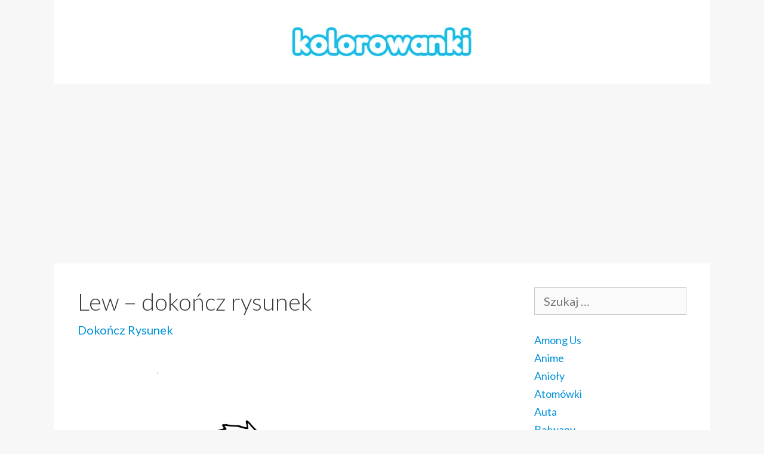

--- FILE ---
content_type: text/html; charset=UTF-8
request_url: https://kolorowanki.lol/lew-dokoncz-rysunek/
body_size: 14720
content:
<!DOCTYPE html>
<html lang="pl-PL" prefix="og: https://ogp.me/ns#">
<head>
	<meta charset="UTF-8">
	<meta http-equiv="X-UA-Compatible" content="IE=edge" />
	<link rel="profile" href="http://gmpg.org/xfn/11">
		<style>img:is([sizes="auto" i], [sizes^="auto," i]) { contain-intrinsic-size: 3000px 1500px }</style>
	
<!-- Optymalizacja wyszukiwarek według Rank Math - https://rankmath.com/ -->
<title>Kolorowanka Lew - dokończ rysunek - Kolorowanki Do Druku</title>
<meta name="robots" content="follow, index, max-snippet:-1, max-video-preview:-1, max-image-preview:large"/>
<link rel="canonical" href="https://kolorowanki.lol/lew-dokoncz-rysunek/" />
<meta property="og:locale" content="pl_PL" />
<meta property="og:type" content="article" />
<meta property="og:title" content="Kolorowanka Lew - dokończ rysunek - Kolorowanki Do Druku" />
<meta property="og:description" content="Nosorożec &#8211; dokończ rysunek Krówka &#8211; dokończ rysunek Małpka &#8211; dokończ rysunek Renifer &#8211; dokończ rysunek Koala &#8211; Dokończ Rysunek Panda &#8211; dokończ rysunek" />
<meta property="og:url" content="https://kolorowanki.lol/lew-dokoncz-rysunek/" />
<meta property="og:site_name" content="Kolorowanki Do Druku" />
<meta property="article:section" content="Dokończ Rysunek" />
<meta property="og:updated_time" content="2024-04-17T23:44:18+02:00" />
<meta property="og:image" content="https://kolorowanki.lol/wp-content/uploads/lew-dokoncz-rysunek.jpg" />
<meta property="og:image:secure_url" content="https://kolorowanki.lol/wp-content/uploads/lew-dokoncz-rysunek.jpg" />
<meta property="og:image:width" content="1282" />
<meta property="og:image:height" content="1140" />
<meta property="og:image:alt" content="lew dokończ rysunek" />
<meta property="og:image:type" content="image/jpeg" />
<meta property="article:published_time" content="2023-07-31T10:56:36+02:00" />
<meta property="article:modified_time" content="2024-04-17T23:44:18+02:00" />
<meta name="twitter:card" content="summary_large_image" />
<meta name="twitter:title" content="Kolorowanka Lew - dokończ rysunek - Kolorowanki Do Druku" />
<meta name="twitter:description" content="Panda &#8211; dokończ rysunek Małpka &#8211; dokończ rysunek Renifer &#8211; dokończ rysunek Nosorożec &#8211; dokończ rysunek Koala &#8211; Dokończ Rysunek Krówka &#8211; dokończ rysunek" />
<meta name="twitter:image" content="https://kolorowanki.lol/wp-content/uploads/lew-dokoncz-rysunek.jpg" />
<meta name="twitter:label1" content="Czas czytania" />
<meta name="twitter:data1" content="Mniej niż minuta" />
<script type="application/ld+json" class="rank-math-schema">{"@context":"https://schema.org","@graph":[{"@type":["Person","Organization"],"@id":"https://kolorowanki.lol/#person","name":"Kolorowanki Do Druku","logo":{"@type":"ImageObject","@id":"https://kolorowanki.lol/#logo","url":"https://kolorowanki.lol/wp-content/uploads/logo.jpg","contentUrl":"https://kolorowanki.lol/wp-content/uploads/logo.jpg","caption":"Kolorowanki Do Druku","inLanguage":"pl-PL","width":"312","height":"61"},"image":{"@type":"ImageObject","@id":"https://kolorowanki.lol/#logo","url":"https://kolorowanki.lol/wp-content/uploads/logo.jpg","contentUrl":"https://kolorowanki.lol/wp-content/uploads/logo.jpg","caption":"Kolorowanki Do Druku","inLanguage":"pl-PL","width":"312","height":"61"}},{"@type":"WebSite","@id":"https://kolorowanki.lol/#website","url":"https://kolorowanki.lol","name":"Kolorowanki Do Druku","alternateName":"Kolorowanki Do Druku","publisher":{"@id":"https://kolorowanki.lol/#person"},"inLanguage":"pl-PL"},{"@type":"ImageObject","@id":"https://kolorowanki.lol/wp-content/uploads/lew-dokoncz-rysunek.jpg","url":"https://kolorowanki.lol/wp-content/uploads/lew-dokoncz-rysunek.jpg","width":"1282","height":"1140","caption":"lew doko\u0144cz rysunek","inLanguage":"pl-PL"},{"@type":"BreadcrumbList","@id":"https://kolorowanki.lol/lew-dokoncz-rysunek/#breadcrumb","itemListElement":[{"@type":"ListItem","position":"1","item":{"@id":"https://kolorowanki.lol","name":"Kolorowanki"}},{"@type":"ListItem","position":"2","item":{"@id":"https://kolorowanki.lol/lew-dokoncz-rysunek/","name":"Lew &#8211; doko\u0144cz rysunek"}}]},{"@type":"WebPage","@id":"https://kolorowanki.lol/lew-dokoncz-rysunek/#webpage","url":"https://kolorowanki.lol/lew-dokoncz-rysunek/","name":"Kolorowanka Lew - doko\u0144cz rysunek - Kolorowanki Do Druku","datePublished":"2023-07-31T10:56:36+02:00","dateModified":"2024-04-17T23:44:18+02:00","isPartOf":{"@id":"https://kolorowanki.lol/#website"},"primaryImageOfPage":{"@id":"https://kolorowanki.lol/wp-content/uploads/lew-dokoncz-rysunek.jpg"},"inLanguage":"pl-PL","breadcrumb":{"@id":"https://kolorowanki.lol/lew-dokoncz-rysunek/#breadcrumb"}},{"@type":"Person","@id":"https://kolorowanki.lol/lew-dokoncz-rysunek/#author","name":"","image":{"@type":"ImageObject","@id":"https://secure.gravatar.com/avatar/829aedd880b3a873450bb13bbe1abe0284078c6645ad74845f77e5751511d978?s=96&amp;d=mm&amp;r=g","url":"https://secure.gravatar.com/avatar/829aedd880b3a873450bb13bbe1abe0284078c6645ad74845f77e5751511d978?s=96&amp;d=mm&amp;r=g","caption":"","inLanguage":"pl-PL"},"sameAs":["https://kolorowanki.lol"]},{"@type":"BlogPosting","headline":"Kolorowanka Lew - doko\u0144cz rysunek - Kolorowanki Do Druku","keywords":"lew doko\u0144cz rysunek","datePublished":"2023-07-31T10:56:36+02:00","dateModified":"2024-04-17T23:44:18+02:00","author":{"@id":"https://kolorowanki.lol/lew-dokoncz-rysunek/#author","name":"kolorowanki"},"publisher":{"@id":"https://kolorowanki.lol/#person"},"name":"Kolorowanka Lew - doko\u0144cz rysunek - Kolorowanki Do Druku","@id":"https://kolorowanki.lol/lew-dokoncz-rysunek/#richSnippet","isPartOf":{"@id":"https://kolorowanki.lol/lew-dokoncz-rysunek/#webpage"},"image":{"@id":"https://kolorowanki.lol/wp-content/uploads/lew-dokoncz-rysunek.jpg"},"inLanguage":"pl-PL","mainEntityOfPage":{"@id":"https://kolorowanki.lol/lew-dokoncz-rysunek/#webpage"}}]}</script>
<!-- /Wtyczka Rank Math WordPress SEO -->

<link rel='dns-prefetch' href='//fonts.googleapis.com' />
<link href='https://fonts.gstatic.com' crossorigin rel='preconnect' />
<link rel="alternate" type="application/rss+xml" title="Kolorowanki Do Druku &raquo; Kanał z wpisami" href="https://kolorowanki.lol/feed/" />
<link rel="alternate" type="application/rss+xml" title="Kolorowanki Do Druku &raquo; Kanał z komentarzami" href="https://kolorowanki.lol/comments/feed/" />
<script type="text/javascript">
/* <![CDATA[ */
window._wpemojiSettings = {"baseUrl":"https:\/\/s.w.org\/images\/core\/emoji\/16.0.1\/72x72\/","ext":".png","svgUrl":"https:\/\/s.w.org\/images\/core\/emoji\/16.0.1\/svg\/","svgExt":".svg","source":{"concatemoji":"https:\/\/kolorowanki.lol\/wp-includes\/js\/wp-emoji-release.min.js?ver=6.8.3"}};
/*! This file is auto-generated */
!function(s,n){var o,i,e;function c(e){try{var t={supportTests:e,timestamp:(new Date).valueOf()};sessionStorage.setItem(o,JSON.stringify(t))}catch(e){}}function p(e,t,n){e.clearRect(0,0,e.canvas.width,e.canvas.height),e.fillText(t,0,0);var t=new Uint32Array(e.getImageData(0,0,e.canvas.width,e.canvas.height).data),a=(e.clearRect(0,0,e.canvas.width,e.canvas.height),e.fillText(n,0,0),new Uint32Array(e.getImageData(0,0,e.canvas.width,e.canvas.height).data));return t.every(function(e,t){return e===a[t]})}function u(e,t){e.clearRect(0,0,e.canvas.width,e.canvas.height),e.fillText(t,0,0);for(var n=e.getImageData(16,16,1,1),a=0;a<n.data.length;a++)if(0!==n.data[a])return!1;return!0}function f(e,t,n,a){switch(t){case"flag":return n(e,"\ud83c\udff3\ufe0f\u200d\u26a7\ufe0f","\ud83c\udff3\ufe0f\u200b\u26a7\ufe0f")?!1:!n(e,"\ud83c\udde8\ud83c\uddf6","\ud83c\udde8\u200b\ud83c\uddf6")&&!n(e,"\ud83c\udff4\udb40\udc67\udb40\udc62\udb40\udc65\udb40\udc6e\udb40\udc67\udb40\udc7f","\ud83c\udff4\u200b\udb40\udc67\u200b\udb40\udc62\u200b\udb40\udc65\u200b\udb40\udc6e\u200b\udb40\udc67\u200b\udb40\udc7f");case"emoji":return!a(e,"\ud83e\udedf")}return!1}function g(e,t,n,a){var r="undefined"!=typeof WorkerGlobalScope&&self instanceof WorkerGlobalScope?new OffscreenCanvas(300,150):s.createElement("canvas"),o=r.getContext("2d",{willReadFrequently:!0}),i=(o.textBaseline="top",o.font="600 32px Arial",{});return e.forEach(function(e){i[e]=t(o,e,n,a)}),i}function t(e){var t=s.createElement("script");t.src=e,t.defer=!0,s.head.appendChild(t)}"undefined"!=typeof Promise&&(o="wpEmojiSettingsSupports",i=["flag","emoji"],n.supports={everything:!0,everythingExceptFlag:!0},e=new Promise(function(e){s.addEventListener("DOMContentLoaded",e,{once:!0})}),new Promise(function(t){var n=function(){try{var e=JSON.parse(sessionStorage.getItem(o));if("object"==typeof e&&"number"==typeof e.timestamp&&(new Date).valueOf()<e.timestamp+604800&&"object"==typeof e.supportTests)return e.supportTests}catch(e){}return null}();if(!n){if("undefined"!=typeof Worker&&"undefined"!=typeof OffscreenCanvas&&"undefined"!=typeof URL&&URL.createObjectURL&&"undefined"!=typeof Blob)try{var e="postMessage("+g.toString()+"("+[JSON.stringify(i),f.toString(),p.toString(),u.toString()].join(",")+"));",a=new Blob([e],{type:"text/javascript"}),r=new Worker(URL.createObjectURL(a),{name:"wpTestEmojiSupports"});return void(r.onmessage=function(e){c(n=e.data),r.terminate(),t(n)})}catch(e){}c(n=g(i,f,p,u))}t(n)}).then(function(e){for(var t in e)n.supports[t]=e[t],n.supports.everything=n.supports.everything&&n.supports[t],"flag"!==t&&(n.supports.everythingExceptFlag=n.supports.everythingExceptFlag&&n.supports[t]);n.supports.everythingExceptFlag=n.supports.everythingExceptFlag&&!n.supports.flag,n.DOMReady=!1,n.readyCallback=function(){n.DOMReady=!0}}).then(function(){return e}).then(function(){var e;n.supports.everything||(n.readyCallback(),(e=n.source||{}).concatemoji?t(e.concatemoji):e.wpemoji&&e.twemoji&&(t(e.twemoji),t(e.wpemoji)))}))}((window,document),window._wpemojiSettings);
/* ]]> */
</script>
<link rel='stylesheet' id='generate-fonts-css' href='//fonts.googleapis.com/css?family=Lato:100,100italic,300,300italic,regular,italic,700,700italic,900,900italic' type='text/css' media='all' />
<style id='wp-emoji-styles-inline-css' type='text/css'>

	img.wp-smiley, img.emoji {
		display: inline !important;
		border: none !important;
		box-shadow: none !important;
		height: 1em !important;
		width: 1em !important;
		margin: 0 0.07em !important;
		vertical-align: -0.1em !important;
		background: none !important;
		padding: 0 !important;
	}
</style>
<link rel='stylesheet' id='wp-block-library-css' href='https://kolorowanki.lol/wp-includes/css/dist/block-library/style.min.css?ver=6.8.3' type='text/css' media='all' />
<style id='classic-theme-styles-inline-css' type='text/css'>
/*! This file is auto-generated */
.wp-block-button__link{color:#fff;background-color:#32373c;border-radius:9999px;box-shadow:none;text-decoration:none;padding:calc(.667em + 2px) calc(1.333em + 2px);font-size:1.125em}.wp-block-file__button{background:#32373c;color:#fff;text-decoration:none}
</style>
<style id='global-styles-inline-css' type='text/css'>
:root{--wp--preset--aspect-ratio--square: 1;--wp--preset--aspect-ratio--4-3: 4/3;--wp--preset--aspect-ratio--3-4: 3/4;--wp--preset--aspect-ratio--3-2: 3/2;--wp--preset--aspect-ratio--2-3: 2/3;--wp--preset--aspect-ratio--16-9: 16/9;--wp--preset--aspect-ratio--9-16: 9/16;--wp--preset--color--black: #000000;--wp--preset--color--cyan-bluish-gray: #abb8c3;--wp--preset--color--white: #ffffff;--wp--preset--color--pale-pink: #f78da7;--wp--preset--color--vivid-red: #cf2e2e;--wp--preset--color--luminous-vivid-orange: #ff6900;--wp--preset--color--luminous-vivid-amber: #fcb900;--wp--preset--color--light-green-cyan: #7bdcb5;--wp--preset--color--vivid-green-cyan: #00d084;--wp--preset--color--pale-cyan-blue: #8ed1fc;--wp--preset--color--vivid-cyan-blue: #0693e3;--wp--preset--color--vivid-purple: #9b51e0;--wp--preset--gradient--vivid-cyan-blue-to-vivid-purple: linear-gradient(135deg,rgba(6,147,227,1) 0%,rgb(155,81,224) 100%);--wp--preset--gradient--light-green-cyan-to-vivid-green-cyan: linear-gradient(135deg,rgb(122,220,180) 0%,rgb(0,208,130) 100%);--wp--preset--gradient--luminous-vivid-amber-to-luminous-vivid-orange: linear-gradient(135deg,rgba(252,185,0,1) 0%,rgba(255,105,0,1) 100%);--wp--preset--gradient--luminous-vivid-orange-to-vivid-red: linear-gradient(135deg,rgba(255,105,0,1) 0%,rgb(207,46,46) 100%);--wp--preset--gradient--very-light-gray-to-cyan-bluish-gray: linear-gradient(135deg,rgb(238,238,238) 0%,rgb(169,184,195) 100%);--wp--preset--gradient--cool-to-warm-spectrum: linear-gradient(135deg,rgb(74,234,220) 0%,rgb(151,120,209) 20%,rgb(207,42,186) 40%,rgb(238,44,130) 60%,rgb(251,105,98) 80%,rgb(254,248,76) 100%);--wp--preset--gradient--blush-light-purple: linear-gradient(135deg,rgb(255,206,236) 0%,rgb(152,150,240) 100%);--wp--preset--gradient--blush-bordeaux: linear-gradient(135deg,rgb(254,205,165) 0%,rgb(254,45,45) 50%,rgb(107,0,62) 100%);--wp--preset--gradient--luminous-dusk: linear-gradient(135deg,rgb(255,203,112) 0%,rgb(199,81,192) 50%,rgb(65,88,208) 100%);--wp--preset--gradient--pale-ocean: linear-gradient(135deg,rgb(255,245,203) 0%,rgb(182,227,212) 50%,rgb(51,167,181) 100%);--wp--preset--gradient--electric-grass: linear-gradient(135deg,rgb(202,248,128) 0%,rgb(113,206,126) 100%);--wp--preset--gradient--midnight: linear-gradient(135deg,rgb(2,3,129) 0%,rgb(40,116,252) 100%);--wp--preset--font-size--small: 13px;--wp--preset--font-size--medium: 20px;--wp--preset--font-size--large: 36px;--wp--preset--font-size--x-large: 42px;--wp--preset--spacing--20: 0.44rem;--wp--preset--spacing--30: 0.67rem;--wp--preset--spacing--40: 1rem;--wp--preset--spacing--50: 1.5rem;--wp--preset--spacing--60: 2.25rem;--wp--preset--spacing--70: 3.38rem;--wp--preset--spacing--80: 5.06rem;--wp--preset--shadow--natural: 6px 6px 9px rgba(0, 0, 0, 0.2);--wp--preset--shadow--deep: 12px 12px 50px rgba(0, 0, 0, 0.4);--wp--preset--shadow--sharp: 6px 6px 0px rgba(0, 0, 0, 0.2);--wp--preset--shadow--outlined: 6px 6px 0px -3px rgba(255, 255, 255, 1), 6px 6px rgba(0, 0, 0, 1);--wp--preset--shadow--crisp: 6px 6px 0px rgba(0, 0, 0, 1);}:where(.is-layout-flex){gap: 0.5em;}:where(.is-layout-grid){gap: 0.5em;}body .is-layout-flex{display: flex;}.is-layout-flex{flex-wrap: wrap;align-items: center;}.is-layout-flex > :is(*, div){margin: 0;}body .is-layout-grid{display: grid;}.is-layout-grid > :is(*, div){margin: 0;}:where(.wp-block-columns.is-layout-flex){gap: 2em;}:where(.wp-block-columns.is-layout-grid){gap: 2em;}:where(.wp-block-post-template.is-layout-flex){gap: 1.25em;}:where(.wp-block-post-template.is-layout-grid){gap: 1.25em;}.has-black-color{color: var(--wp--preset--color--black) !important;}.has-cyan-bluish-gray-color{color: var(--wp--preset--color--cyan-bluish-gray) !important;}.has-white-color{color: var(--wp--preset--color--white) !important;}.has-pale-pink-color{color: var(--wp--preset--color--pale-pink) !important;}.has-vivid-red-color{color: var(--wp--preset--color--vivid-red) !important;}.has-luminous-vivid-orange-color{color: var(--wp--preset--color--luminous-vivid-orange) !important;}.has-luminous-vivid-amber-color{color: var(--wp--preset--color--luminous-vivid-amber) !important;}.has-light-green-cyan-color{color: var(--wp--preset--color--light-green-cyan) !important;}.has-vivid-green-cyan-color{color: var(--wp--preset--color--vivid-green-cyan) !important;}.has-pale-cyan-blue-color{color: var(--wp--preset--color--pale-cyan-blue) !important;}.has-vivid-cyan-blue-color{color: var(--wp--preset--color--vivid-cyan-blue) !important;}.has-vivid-purple-color{color: var(--wp--preset--color--vivid-purple) !important;}.has-black-background-color{background-color: var(--wp--preset--color--black) !important;}.has-cyan-bluish-gray-background-color{background-color: var(--wp--preset--color--cyan-bluish-gray) !important;}.has-white-background-color{background-color: var(--wp--preset--color--white) !important;}.has-pale-pink-background-color{background-color: var(--wp--preset--color--pale-pink) !important;}.has-vivid-red-background-color{background-color: var(--wp--preset--color--vivid-red) !important;}.has-luminous-vivid-orange-background-color{background-color: var(--wp--preset--color--luminous-vivid-orange) !important;}.has-luminous-vivid-amber-background-color{background-color: var(--wp--preset--color--luminous-vivid-amber) !important;}.has-light-green-cyan-background-color{background-color: var(--wp--preset--color--light-green-cyan) !important;}.has-vivid-green-cyan-background-color{background-color: var(--wp--preset--color--vivid-green-cyan) !important;}.has-pale-cyan-blue-background-color{background-color: var(--wp--preset--color--pale-cyan-blue) !important;}.has-vivid-cyan-blue-background-color{background-color: var(--wp--preset--color--vivid-cyan-blue) !important;}.has-vivid-purple-background-color{background-color: var(--wp--preset--color--vivid-purple) !important;}.has-black-border-color{border-color: var(--wp--preset--color--black) !important;}.has-cyan-bluish-gray-border-color{border-color: var(--wp--preset--color--cyan-bluish-gray) !important;}.has-white-border-color{border-color: var(--wp--preset--color--white) !important;}.has-pale-pink-border-color{border-color: var(--wp--preset--color--pale-pink) !important;}.has-vivid-red-border-color{border-color: var(--wp--preset--color--vivid-red) !important;}.has-luminous-vivid-orange-border-color{border-color: var(--wp--preset--color--luminous-vivid-orange) !important;}.has-luminous-vivid-amber-border-color{border-color: var(--wp--preset--color--luminous-vivid-amber) !important;}.has-light-green-cyan-border-color{border-color: var(--wp--preset--color--light-green-cyan) !important;}.has-vivid-green-cyan-border-color{border-color: var(--wp--preset--color--vivid-green-cyan) !important;}.has-pale-cyan-blue-border-color{border-color: var(--wp--preset--color--pale-cyan-blue) !important;}.has-vivid-cyan-blue-border-color{border-color: var(--wp--preset--color--vivid-cyan-blue) !important;}.has-vivid-purple-border-color{border-color: var(--wp--preset--color--vivid-purple) !important;}.has-vivid-cyan-blue-to-vivid-purple-gradient-background{background: var(--wp--preset--gradient--vivid-cyan-blue-to-vivid-purple) !important;}.has-light-green-cyan-to-vivid-green-cyan-gradient-background{background: var(--wp--preset--gradient--light-green-cyan-to-vivid-green-cyan) !important;}.has-luminous-vivid-amber-to-luminous-vivid-orange-gradient-background{background: var(--wp--preset--gradient--luminous-vivid-amber-to-luminous-vivid-orange) !important;}.has-luminous-vivid-orange-to-vivid-red-gradient-background{background: var(--wp--preset--gradient--luminous-vivid-orange-to-vivid-red) !important;}.has-very-light-gray-to-cyan-bluish-gray-gradient-background{background: var(--wp--preset--gradient--very-light-gray-to-cyan-bluish-gray) !important;}.has-cool-to-warm-spectrum-gradient-background{background: var(--wp--preset--gradient--cool-to-warm-spectrum) !important;}.has-blush-light-purple-gradient-background{background: var(--wp--preset--gradient--blush-light-purple) !important;}.has-blush-bordeaux-gradient-background{background: var(--wp--preset--gradient--blush-bordeaux) !important;}.has-luminous-dusk-gradient-background{background: var(--wp--preset--gradient--luminous-dusk) !important;}.has-pale-ocean-gradient-background{background: var(--wp--preset--gradient--pale-ocean) !important;}.has-electric-grass-gradient-background{background: var(--wp--preset--gradient--electric-grass) !important;}.has-midnight-gradient-background{background: var(--wp--preset--gradient--midnight) !important;}.has-small-font-size{font-size: var(--wp--preset--font-size--small) !important;}.has-medium-font-size{font-size: var(--wp--preset--font-size--medium) !important;}.has-large-font-size{font-size: var(--wp--preset--font-size--large) !important;}.has-x-large-font-size{font-size: var(--wp--preset--font-size--x-large) !important;}
:where(.wp-block-post-template.is-layout-flex){gap: 1.25em;}:where(.wp-block-post-template.is-layout-grid){gap: 1.25em;}
:where(.wp-block-columns.is-layout-flex){gap: 2em;}:where(.wp-block-columns.is-layout-grid){gap: 2em;}
:root :where(.wp-block-pullquote){font-size: 1.5em;line-height: 1.6;}
</style>
<link rel='stylesheet' id='kk-star-ratings-css' href='https://kolorowanki.lol/wp-content/plugins/kk-star-ratings/src/core/public/css/kk-star-ratings.min.css?ver=5.4.10.2' type='text/css' media='all' />
<link rel='stylesheet' id='wp-show-posts-css' href='https://kolorowanki.lol/wp-content/plugins/wp-show-posts/css/wp-show-posts-min.css?ver=1.1.6' type='text/css' media='all' />
<link rel='stylesheet' id='generate-style-grid-css' href='https://kolorowanki.lol/wp-content/themes/generatepress/css/unsemantic-grid.min.css?ver=1.4' type='text/css' media='all' />
<link rel='stylesheet' id='generate-style-css' href='https://kolorowanki.lol/wp-content/themes/generatepress/style.css?ver=1.4' type='text/css' media='all' />
<style id='generate-style-inline-css' type='text/css'>
body{background-color:#f7f7f7;color:#3a3a3a;}a, a:visited{color:#0092db;text-decoration:none;}a:hover, a:focus, a:active{color:#00cc77;text-decoration:none;}body .grid-container{max-width:1100px;}
body, button, input, select, textarea{font-family:"Lato", sans-serif;}body{line-height:1.4;}@media (max-width:768px){.main-title{font-size:30px;}h1{font-size:30px;}h2{font-size:25px;}}
.site-header{background-color:#ffffff;color:#3a3a3a;}.site-header a,.site-header a:visited{color:#3a3a3a;}.main-title a,.main-title a:hover,.main-title a:visited{color:#222222;}.site-description{color:#757575;}.separate-containers .inside-article, .separate-containers .comments-area, .separate-containers .page-header, .one-container .container, .separate-containers .paging-navigation, .inside-page-header{background-color:#ffffff;}.entry-meta{color:#595959;}.entry-meta a,.entry-meta a:visited{color:#595959;}.entry-meta a:hover{color:#1e73be;}.sidebar .widget{background-color:#ffffff;}.sidebar .widget .widget-title{color:#000000;}.site-info{color:#ffffff;background-color:#222222;}.site-info a,.site-info a:visited{color:#ffffff;}.site-info a:hover{color:#606060;}.footer-bar .widget_nav_menu .current-menu-item a{color:#606060;}input[type="text"],input[type="email"],input[type="url"],input[type="password"],input[type="search"],input[type="tel"],input[type="number"],textarea{color:#666666;background-color:#fafafa;border-color:#cccccc;}input[type="text"]:focus,input[type="email"]:focus,input[type="url"]:focus,input[type="password"]:focus,input[type="search"]:focus,input[type="tel"]:focus,input[type="number"]:focus,textarea:focus{color:#666666;background-color:#ffffff;border-color:#bfbfbf;}button,html input[type="button"],input[type="reset"],input[type="submit"],.button,.button:visited{color:#ffffff;background-color:#666666;}button:hover,html input[type="button"]:hover,input[type="reset"]:hover,input[type="submit"]:hover,.button:hover,button:focus,html input[type="button"]:focus,input[type="reset"]:focus,input[type="submit"]:focus,.button:focus{color:#ffffff;background-color:#3f3f3f;}.generate-back-to-top,.generate-back-to-top:visited{background-color:rgba( 0,0,0,0.4 );color:#ffffff;}.generate-back-to-top:hover,.generate-back-to-top:focus{background-color:rgba( 0,0,0,0.6 );color:#ffffff;}
@media (max-width:768px){.separate-containers .inside-article, .separate-containers .comments-area, .separate-containers .page-header, .separate-containers .paging-navigation, .one-container .site-content, .inside-page-header{padding:30px;}}.one-container .sidebar .widget{padding:0px;}
</style>
<link rel='stylesheet' id='generate-mobile-style-css' href='https://kolorowanki.lol/wp-content/themes/generatepress/css/mobile.min.css?ver=1.4' type='text/css' media='all' />
<link rel='stylesheet' id='font-awesome-css' href='https://kolorowanki.lol/wp-content/themes/generatepress/css/font-awesome.min.css?ver=4.7' type='text/css' media='all' />
<!--[if lt IE 9]>
<link rel='stylesheet' id='generate-ie-css' href='https://kolorowanki.lol/wp-content/themes/generatepress/css/ie.min.css?ver=1.4' type='text/css' media='all' />
<![endif]-->
<link rel='stylesheet' id='yarpp-thumbnails-css' href='https://kolorowanki.lol/wp-content/plugins/yet-another-related-posts-plugin/style/styles_thumbnails.css?ver=5.30.11' type='text/css' media='all' />
<style id='yarpp-thumbnails-inline-css' type='text/css'>
.yarpp-thumbnails-horizontal .yarpp-thumbnail {width: 160px;height: 200px;margin: 5px;margin-left: 0px;}.yarpp-thumbnail > img, .yarpp-thumbnail-default {width: 150px;height: 150px;margin: 5px;}.yarpp-thumbnails-horizontal .yarpp-thumbnail-title {margin: 7px;margin-top: 0px;width: 150px;}.yarpp-thumbnail-default > img {min-height: 150px;min-width: 150px;}
.yarpp-thumbnails-horizontal .yarpp-thumbnail {width: 160px;height: 200px;margin: 5px;margin-left: 0px;}.yarpp-thumbnail > img, .yarpp-thumbnail-default {width: 150px;height: 150px;margin: 5px;}.yarpp-thumbnails-horizontal .yarpp-thumbnail-title {margin: 7px;margin-top: 0px;width: 150px;}.yarpp-thumbnail-default > img {min-height: 150px;min-width: 150px;}
.yarpp-thumbnails-horizontal .yarpp-thumbnail {width: 160px;height: 200px;margin: 5px;margin-left: 0px;}.yarpp-thumbnail > img, .yarpp-thumbnail-default {width: 150px;height: 150px;margin: 5px;}.yarpp-thumbnails-horizontal .yarpp-thumbnail-title {margin: 7px;margin-top: 0px;width: 150px;}.yarpp-thumbnail-default > img {min-height: 150px;min-width: 150px;}
</style>
<link rel='stylesheet' id='yarppRelatedCss-css' href='https://kolorowanki.lol/wp-content/plugins/yet-another-related-posts-plugin/style/related.css?ver=5.30.11' type='text/css' media='all' />
<script type="text/javascript" src="https://kolorowanki.lol/wp-includes/js/jquery/jquery.min.js?ver=3.7.1" id="jquery-core-js"></script>
<script type="text/javascript" src="https://kolorowanki.lol/wp-includes/js/jquery/jquery-migrate.min.js?ver=3.4.1" id="jquery-migrate-js"></script>
<link rel="https://api.w.org/" href="https://kolorowanki.lol/wp-json/" /><link rel="alternate" title="JSON" type="application/json" href="https://kolorowanki.lol/wp-json/wp/v2/posts/957" /><link rel="EditURI" type="application/rsd+xml" title="RSD" href="https://kolorowanki.lol/xmlrpc.php?rsd" />
<meta name="generator" content="WordPress 6.8.3" />
<link rel='shortlink' href='https://kolorowanki.lol/?p=957' />
<link rel="alternate" title="oEmbed (JSON)" type="application/json+oembed" href="https://kolorowanki.lol/wp-json/oembed/1.0/embed?url=https%3A%2F%2Fkolorowanki.lol%2Flew-dokoncz-rysunek%2F" />
<link rel="alternate" title="oEmbed (XML)" type="text/xml+oembed" href="https://kolorowanki.lol/wp-json/oembed/1.0/embed?url=https%3A%2F%2Fkolorowanki.lol%2Flew-dokoncz-rysunek%2F&#038;format=xml" />
<style>

/* CSS added by Hide Metadata Plugin */

.entry-meta .byline:before,
			.entry-header .entry-meta span.byline:before,
			.entry-meta .byline:after,
			.entry-header .entry-meta span.byline:after,
			.single .byline, .group-blog .byline,
			.entry-meta .byline,
			.entry-header .entry-meta > span.byline,
			.entry-meta .author.vcard  {
				content: '';
				display: none;
				margin: 0;
			}
.entry-meta .posted-on:before,
			.entry-header .entry-meta > span.posted-on:before,
			.entry-meta .posted-on:after,
			.entry-header .entry-meta > span.posted-on:after,
			.entry-meta .posted-on,
			.entry-header .entry-meta > span.posted-on {
				content: '';
				display: none;
				margin: 0;
			}</style>
<meta name="viewport" content="width=device-width, initial-scale=1"><link rel="icon" href="https://kolorowanki.lol/wp-content/uploads/cropped-kolorowankiLOGO-32x32.png" sizes="32x32" />
<link rel="icon" href="https://kolorowanki.lol/wp-content/uploads/cropped-kolorowankiLOGO-192x192.png" sizes="192x192" />
<link rel="apple-touch-icon" href="https://kolorowanki.lol/wp-content/uploads/cropped-kolorowankiLOGO-180x180.png" />
<meta name="msapplication-TileImage" content="https://kolorowanki.lol/wp-content/uploads/cropped-kolorowankiLOGO-270x270.png" />
		<style type="text/css" id="wp-custom-css">
			.site-info{color:#ffffff;background-color: #034062;}

.yarpp-thumbnails-horizontal .yarpp-thumbnail {
margin: 5px;
margin-left: 0px;
}


.yarpp-thumbnail-default,.yarpp-thumbnail-title,.yarpp-thumbnails-horizontal .yarpp-thumbnail{display:inline-block}.yarpp-thumbnails-horizontal .yarpp-thumbnail{border:0px solid hsla(0,0%,50%,.1);vertical-align:top}.yarpp-thumbnails-horizontal .yarpp-thumbnail-default,.yarpp-thumbnails-horizontal .yarpp-thumbnail>img{display:block}.yarpp-thumbnails-horizontal .yarpp-thumbnail-title{font-size:1em;line-height:1.25em;max-height:4em;overflow:hidden;text-decoration:inherit}.yarpp-thumbnail-default{overflow:hidden}


.yarpp-related{margin-bottom:1em;margin-top:1em}.yarpp-related a{font-weight:700;text-decoration:none}.yarpp-related .yarpp-thumbnail-title{font-size:96%;font-weight:500;text-align:left;text-decoration:none}.yarpp-related h3{font-size:125%;font-weight:500;margin:0;padding:0 0 5px;text-transform:capitalize}		</style>
		</head>

<body itemtype='http://schema.org/Blog' itemscope='itemscope' class="wp-singular post-template-default single single-post postid-957 single-format-standard wp-custom-logo wp-theme-generatepress  featured-image-active right-sidebar nav-below-header contained-header one-container active-footer-widgets-0 nav-aligned-left header-aligned-center dropdown-hover">
	<a class="screen-reader-text skip-link" href="#content" title="Przeskocz do treści">Przeskocz do treści</a>
			<header itemtype="http://schema.org/WPHeader" itemscope="itemscope" id="masthead" class="site-header grid-container grid-parent">
		<div class="inside-header grid-container grid-parent">
						<div class="site-logo">
			<a href="https://kolorowanki.lol/" title="Kolorowanki Do Druku" rel="home">
				<img class="header-image" src="https://kolorowanki.lol/wp-content/uploads/logo.jpg" alt="Kolorowanki Do Druku" title="Kolorowanki Do Druku" />
			</a>
		</div>					</div><!-- .inside-header -->
	</header><!-- #masthead -->
			
	<div id="page" class="hfeed site grid-container container grid-parent">
		<div id="content" class="site-content">
						
		
	<div id="primary" class="content-area grid-parent mobile-grid-100 grid-75 tablet-grid-75">
		<main id="main" class="site-main">
				
			
<article id="post-957" class="post-957 post type-post status-publish format-standard has-post-thumbnail hentry category-dokoncz-rysunek" itemtype='http://schema.org/CreativeWork' itemscope='itemscope'>
	<div class="inside-article">

		
		
		

			
		
		
		
		
		<header class="entry-header">
										<h1 class="entry-title" itemprop="headline">Lew &#8211; dokończ rysunek</h1>								<div class="entry-meta">
			<span class="posted-on"><a href="https://kolorowanki.lol/lew-dokoncz-rysunek/" title="" rel="bookmark"><time class="entry-date published" datetime="" itemprop="datePublished"></time><time class="updated" datetime="" itemprop="dateModified"></time></a></span> <span class="byline"><span class="author vcard" itemtype="http://schema.org/Person" itemscope="itemscope" itemprop="author">przez  <a class="url fn n" href="" title="Zobacz wszystkie wpisy, których autorem jest " rel="author" itemprop="url"><span class="author-name" itemprop="name"></span></a></span></span>		</div><!-- .entry-meta -->
			</header><!-- .entry-header -->
				
		
		
		
<a href="https://kolorowanki.lol/dokoncz-rysunek/">Dokończ Rysunek</a>					
				
			
			
		
				<div class="entry-content" itemprop="text">															
			<p><img fetchpriority="high" decoding="async" class="alignnone wp-image-3212 size-full" title="lew dokończ rysunek" src="https://kolorowanki.lol/wp-content/uploads/lew-dokoncz-rysunek.jpg" alt="lew dokończ rysunek" width="1282" height="1140" srcset="https://kolorowanki.lol/wp-content/uploads/lew-dokoncz-rysunek.jpg 1282w, https://kolorowanki.lol/wp-content/uploads/lew-dokoncz-rysunek-300x267.jpg 300w, https://kolorowanki.lol/wp-content/uploads/lew-dokoncz-rysunek-1024x911.jpg 1024w, https://kolorowanki.lol/wp-content/uploads/lew-dokoncz-rysunek-768x683.jpg 768w" sizes="(max-width: 1282px) 100vw, 1282px" /></p>


<div class="kk-star-ratings kksr-auto kksr-align-left kksr-valign-bottom"
    data-payload='{&quot;align&quot;:&quot;left&quot;,&quot;id&quot;:&quot;957&quot;,&quot;slug&quot;:&quot;default&quot;,&quot;valign&quot;:&quot;bottom&quot;,&quot;ignore&quot;:&quot;&quot;,&quot;reference&quot;:&quot;auto&quot;,&quot;class&quot;:&quot;&quot;,&quot;count&quot;:&quot;0&quot;,&quot;legendonly&quot;:&quot;&quot;,&quot;readonly&quot;:&quot;&quot;,&quot;score&quot;:&quot;0&quot;,&quot;starsonly&quot;:&quot;&quot;,&quot;best&quot;:&quot;5&quot;,&quot;gap&quot;:&quot;5&quot;,&quot;greet&quot;:&quot;Oceń kolorowankę&quot;,&quot;legend&quot;:&quot;Ocena 0\/5 - (0 głosów)&quot;,&quot;size&quot;:&quot;24&quot;,&quot;title&quot;:&quot;Lew - dokończ rysunek&quot;,&quot;width&quot;:&quot;0&quot;,&quot;_legend&quot;:&quot;Ocena {score}\/{best} - ({count} głosów)&quot;,&quot;font_factor&quot;:&quot;1.25&quot;}'>
            
<div class="kksr-stars">
    
<div class="kksr-stars-inactive">
            <div class="kksr-star" data-star="1" style="padding-right: 5px">
            

<div class="kksr-icon" style="width: 24px; height: 24px;"></div>
        </div>
            <div class="kksr-star" data-star="2" style="padding-right: 5px">
            

<div class="kksr-icon" style="width: 24px; height: 24px;"></div>
        </div>
            <div class="kksr-star" data-star="3" style="padding-right: 5px">
            

<div class="kksr-icon" style="width: 24px; height: 24px;"></div>
        </div>
            <div class="kksr-star" data-star="4" style="padding-right: 5px">
            

<div class="kksr-icon" style="width: 24px; height: 24px;"></div>
        </div>
            <div class="kksr-star" data-star="5" style="padding-right: 5px">
            

<div class="kksr-icon" style="width: 24px; height: 24px;"></div>
        </div>
    </div>
    
<div class="kksr-stars-active" style="width: 0px;">
            <div class="kksr-star" style="padding-right: 5px">
            

<div class="kksr-icon" style="width: 24px; height: 24px;"></div>
        </div>
            <div class="kksr-star" style="padding-right: 5px">
            

<div class="kksr-icon" style="width: 24px; height: 24px;"></div>
        </div>
            <div class="kksr-star" style="padding-right: 5px">
            

<div class="kksr-icon" style="width: 24px; height: 24px;"></div>
        </div>
            <div class="kksr-star" style="padding-right: 5px">
            

<div class="kksr-icon" style="width: 24px; height: 24px;"></div>
        </div>
            <div class="kksr-star" style="padding-right: 5px">
            

<div class="kksr-icon" style="width: 24px; height: 24px;"></div>
        </div>
    </div>
</div>
                

<div class="kksr-legend" style="font-size: 19.2px;">
            <span class="kksr-muted">Oceń kolorowankę</span>
    </div>
    </div>
<div class='yarpp yarpp-related yarpp-related-website yarpp-template-thumbnails'>
<!-- YARPP Thumbnails -->
<h3></h3>
<div class="yarpp-thumbnails-horizontal">
<a class='yarpp-thumbnail' rel='norewrite' href='https://kolorowanki.lol/krowka-dokoncz-rysunek/' title='Krówka &#8211; dokończ rysunek'>
<img width="150" height="150" src="https://kolorowanki.lol/wp-content/uploads/krowka-dokoncz-rysunek-150x150.jpg" class="attachment-thumbnail size-thumbnail wp-post-image" alt="krówka dokończ rysunek" data-pin-nopin="true" srcset="https://kolorowanki.lol/wp-content/uploads/krowka-dokoncz-rysunek-150x150.jpg 150w, https://kolorowanki.lol/wp-content/uploads/krowka-dokoncz-rysunek-120x120.jpg 120w" sizes="(max-width: 150px) 100vw, 150px" /><span class="yarpp-thumbnail-title">Krówka &#8211; dokończ rysunek</span></a>
<a class='yarpp-thumbnail' rel='norewrite' href='https://kolorowanki.lol/koala-dokoncz-rysunek/' title='Koala &#8211; Dokończ Rysunek'>
<img width="150" height="150" src="https://kolorowanki.lol/wp-content/uploads/koala-dokoncz-rysunek-150x150.jpg" class="attachment-thumbnail size-thumbnail wp-post-image" alt="" data-pin-nopin="true" srcset="https://kolorowanki.lol/wp-content/uploads/koala-dokoncz-rysunek-150x150.jpg 150w, https://kolorowanki.lol/wp-content/uploads/koala-dokoncz-rysunek-120x120.jpg 120w" sizes="(max-width: 150px) 100vw, 150px" /><span class="yarpp-thumbnail-title">Koala &#8211; Dokończ Rysunek</span></a>
<a class='yarpp-thumbnail' rel='norewrite' href='https://kolorowanki.lol/nosorozec-dokoncz-rysunek/' title='Nosorożec &#8211; dokończ rysunek'>
<img width="150" height="150" src="https://kolorowanki.lol/wp-content/uploads/nosorozec-dokoncz-rysunek-150x150.jpg" class="attachment-thumbnail size-thumbnail wp-post-image" alt="" data-pin-nopin="true" srcset="https://kolorowanki.lol/wp-content/uploads/nosorozec-dokoncz-rysunek-150x150.jpg 150w, https://kolorowanki.lol/wp-content/uploads/nosorozec-dokoncz-rysunek-120x120.jpg 120w" sizes="(max-width: 150px) 100vw, 150px" /><span class="yarpp-thumbnail-title">Nosorożec &#8211; dokończ rysunek</span></a>
<a class='yarpp-thumbnail' rel='norewrite' href='https://kolorowanki.lol/malpka-dokoncz-rysunek/' title='Małpka &#8211; dokończ rysunek'>
<img width="150" height="150" src="https://kolorowanki.lol/wp-content/uploads/malpka-dokoncz-rysunek-150x150.jpg" class="attachment-thumbnail size-thumbnail wp-post-image" alt="" data-pin-nopin="true" srcset="https://kolorowanki.lol/wp-content/uploads/malpka-dokoncz-rysunek-150x150.jpg 150w, https://kolorowanki.lol/wp-content/uploads/malpka-dokoncz-rysunek-120x120.jpg 120w" sizes="(max-width: 150px) 100vw, 150px" /><span class="yarpp-thumbnail-title">Małpka &#8211; dokończ rysunek</span></a>
<a class='yarpp-thumbnail' rel='norewrite' href='https://kolorowanki.lol/panda-dokoncz-rysunek/' title='Panda &#8211; dokończ rysunek'>
<img width="150" height="150" src="https://kolorowanki.lol/wp-content/uploads/panda-dokoncz-rysunek-150x150.jpg" class="attachment-thumbnail size-thumbnail wp-post-image" alt="" data-pin-nopin="true" srcset="https://kolorowanki.lol/wp-content/uploads/panda-dokoncz-rysunek-150x150.jpg 150w, https://kolorowanki.lol/wp-content/uploads/panda-dokoncz-rysunek-120x120.jpg 120w" sizes="(max-width: 150px) 100vw, 150px" /><span class="yarpp-thumbnail-title">Panda &#8211; dokończ rysunek</span></a>
<a class='yarpp-thumbnail' rel='norewrite' href='https://kolorowanki.lol/renifer-dokoncz-rysunek/' title='Renifer &#8211; dokończ rysunek'>
<img width="150" height="150" src="https://kolorowanki.lol/wp-content/uploads/renifer-dokoncz-rysunek-150x150.jpg" class="attachment-thumbnail size-thumbnail wp-post-image" alt="renifer dokończ rysunek" data-pin-nopin="true" srcset="https://kolorowanki.lol/wp-content/uploads/renifer-dokoncz-rysunek-150x150.jpg 150w, https://kolorowanki.lol/wp-content/uploads/renifer-dokoncz-rysunek-120x120.jpg 120w" sizes="(max-width: 150px) 100vw, 150px" /><span class="yarpp-thumbnail-title">Renifer &#8211; dokończ rysunek</span></a>
</div>
</div>
		
			
			
	
		
			
		
	
	
			
								

<a href="https://kolorowanki.lol/dokoncz-rysunek/">Dokończ Rysunek</a> 				
						
			
			
								

			
			
			
			
			

			
	
<div class="post_tags"></div>					
	
		
			
			
			
			
<br>			
<strong>Kolorowanki do druku, które mogą Cię zainteresować</strong>
<br>			
<br>			
	
				</div><!-- .entry-content -->		
		
<style>.wp-show-posts-columns#wpsp-463 {margin-left: -2em; }.wp-show-posts-columns#wpsp-463 .wp-show-posts-inner {margin: 0 0 2em 2em; }</style><section id="wpsp-463" class=" wp-show-posts-columns wp-show-posts" style=""><article class=" wp-show-posts-single post-3671 post type-post status-publish format-standard has-post-thumbnail hentry category-among-us wpsp-col-4" itemtype="http://schema.org/CreativeWork" itemscope><div class="wp-show-posts-inner" style="">						<header class="wp-show-posts-entry-header">
							<h3 class="wp-show-posts-entry-title" itemprop="headline"><a href="https://kolorowanki.lol/czarodziej-among-us/" rel="bookmark">Czarodziej Among Us</a></h3>						</header><!-- .entry-header -->
							<div class="wp-show-posts-image  wpsp-image-center ">
			<a href="https://kolorowanki.lol/czarodziej-among-us/"  title="Czarodziej Among Us"><img width="1584" height="1833" src="https://kolorowanki.lol/wp-content/uploads/czarodziej-Among-Us.jpg" class="attachment-full size-full wp-post-image" alt="czarodziej Among Us" itemprop="image" decoding="async" srcset="https://kolorowanki.lol/wp-content/uploads/czarodziej-Among-Us.jpg 1584w, https://kolorowanki.lol/wp-content/uploads/czarodziej-Among-Us-259x300.jpg 259w, https://kolorowanki.lol/wp-content/uploads/czarodziej-Among-Us-768x889.jpg 768w, https://kolorowanki.lol/wp-content/uploads/czarodziej-Among-Us-1327x1536.jpg 1327w" sizes="(max-width: 1584px) 100vw, 1584px" /></a>		</div>
		</div><!-- wp-show-posts-inner --></article><article class=" wp-show-posts-single post-3580 post type-post status-publish format-standard has-post-thumbnail hentry category-ksiezniczki wpsp-col-4" itemtype="http://schema.org/CreativeWork" itemscope><div class="wp-show-posts-inner" style="">						<header class="wp-show-posts-entry-header">
							<h3 class="wp-show-posts-entry-title" itemprop="headline"><a href="https://kolorowanki.lol/kopciuszek/" rel="bookmark">Kopciuszek</a></h3>						</header><!-- .entry-header -->
							<div class="wp-show-posts-image  wpsp-image-center ">
			<a href="https://kolorowanki.lol/kopciuszek/"  title="Kopciuszek"><img width="671" height="846" src="https://kolorowanki.lol/wp-content/uploads/kopciuszek.jpg" class="attachment-full size-full wp-post-image" alt="kolorowanka kopciuszek" itemprop="image" decoding="async" srcset="https://kolorowanki.lol/wp-content/uploads/kopciuszek.jpg 671w, https://kolorowanki.lol/wp-content/uploads/kopciuszek-238x300.jpg 238w" sizes="(max-width: 671px) 100vw, 671px" /></a>		</div>
		</div><!-- wp-show-posts-inner --></article><article class=" wp-show-posts-single post-1047 post type-post status-publish format-standard has-post-thumbnail hentry category-czapki wpsp-col-4" itemtype="http://schema.org/CreativeWork" itemscope><div class="wp-show-posts-inner" style="">						<header class="wp-show-posts-entry-header">
							<h3 class="wp-show-posts-entry-title" itemprop="headline"><a href="https://kolorowanki.lol/czapka-baseballowa/" rel="bookmark">Czapka Baseballowa</a></h3>						</header><!-- .entry-header -->
							<div class="wp-show-posts-image  wpsp-image-center ">
			<a href="https://kolorowanki.lol/czapka-baseballowa/"  title="Czapka Baseballowa"><img width="1920" height="1522" src="https://kolorowanki.lol/wp-content/uploads/czapka-baseballowa.png" class="attachment-full size-full wp-post-image" alt="kolorowanka czapka baseballowa" itemprop="image" decoding="async" loading="lazy" srcset="https://kolorowanki.lol/wp-content/uploads/czapka-baseballowa.png 1920w, https://kolorowanki.lol/wp-content/uploads/czapka-baseballowa-300x238.png 300w, https://kolorowanki.lol/wp-content/uploads/czapka-baseballowa-768x609.png 768w, https://kolorowanki.lol/wp-content/uploads/czapka-baseballowa-1536x1218.png 1536w" sizes="auto, (max-width: 1920px) 100vw, 1920px" /></a>		</div>
		</div><!-- wp-show-posts-inner --></article><article class=" wp-show-posts-single post-3691 post type-post status-publish format-standard has-post-thumbnail hentry category-atomowki wpsp-col-4" itemtype="http://schema.org/CreativeWork" itemscope><div class="wp-show-posts-inner" style="">						<header class="wp-show-posts-entry-header">
							<h3 class="wp-show-posts-entry-title" itemprop="headline"><a href="https://kolorowanki.lol/atomowki-bojka/" rel="bookmark">Atomówki Bójka</a></h3>						</header><!-- .entry-header -->
							<div class="wp-show-posts-image  wpsp-image-center ">
			<a href="https://kolorowanki.lol/atomowki-bojka/"  title="Atomówki Bójka"><img width="1078" height="1430" src="https://kolorowanki.lol/wp-content/uploads/Kolorowanka-Atomowki-Bojka.jpg" class="attachment-full size-full wp-post-image" alt="Kolorowanka Atomówki Bójka" itemprop="image" decoding="async" loading="lazy" srcset="https://kolorowanki.lol/wp-content/uploads/Kolorowanka-Atomowki-Bojka.jpg 1078w, https://kolorowanki.lol/wp-content/uploads/Kolorowanka-Atomowki-Bojka-226x300.jpg 226w, https://kolorowanki.lol/wp-content/uploads/Kolorowanka-Atomowki-Bojka-768x1019.jpg 768w" sizes="auto, (max-width: 1078px) 100vw, 1078px" /></a>		</div>
		</div><!-- wp-show-posts-inner --></article><article class=" wp-show-posts-single post-779 post type-post status-publish format-standard has-post-thumbnail hentry category-renifery wpsp-col-4" itemtype="http://schema.org/CreativeWork" itemscope><div class="wp-show-posts-inner" style="">						<header class="wp-show-posts-entry-header">
							<h3 class="wp-show-posts-entry-title" itemprop="headline"><a href="https://kolorowanki.lol/skaczacy-renifer/" rel="bookmark">Skaczący Renifer</a></h3>						</header><!-- .entry-header -->
							<div class="wp-show-posts-image  wpsp-image-center ">
			<a href="https://kolorowanki.lol/skaczacy-renifer/"  title="Skaczący Renifer"><img width="1551" height="1920" src="https://kolorowanki.lol/wp-content/uploads/skaczacy-renifer.png" class="attachment-full size-full wp-post-image" alt="kolorowanka skaczący renifer" itemprop="image" decoding="async" loading="lazy" srcset="https://kolorowanki.lol/wp-content/uploads/skaczacy-renifer.png 1551w, https://kolorowanki.lol/wp-content/uploads/skaczacy-renifer-242x300.png 242w, https://kolorowanki.lol/wp-content/uploads/skaczacy-renifer-768x951.png 768w, https://kolorowanki.lol/wp-content/uploads/skaczacy-renifer-1241x1536.png 1241w" sizes="auto, (max-width: 1551px) 100vw, 1551px" /></a>		</div>
		</div><!-- wp-show-posts-inner --></article><article class=" wp-show-posts-single post-2263 post type-post status-publish format-standard has-post-thumbnail hentry category-historyczne wpsp-col-4" itemtype="http://schema.org/CreativeWork" itemscope><div class="wp-show-posts-inner" style="">						<header class="wp-show-posts-entry-header">
							<h3 class="wp-show-posts-entry-title" itemprop="headline"><a href="https://kolorowanki.lol/odyseusz/" rel="bookmark">Odyseusz</a></h3>						</header><!-- .entry-header -->
							<div class="wp-show-posts-image  wpsp-image-center ">
			<a href="https://kolorowanki.lol/odyseusz/"  title="Odyseusz"><img width="1920" height="1168" src="https://kolorowanki.lol/wp-content/uploads/Odyseusz.png" class="attachment-full size-full wp-post-image" alt="" itemprop="image" decoding="async" loading="lazy" srcset="https://kolorowanki.lol/wp-content/uploads/Odyseusz.png 1920w, https://kolorowanki.lol/wp-content/uploads/Odyseusz-300x183.png 300w, https://kolorowanki.lol/wp-content/uploads/Odyseusz-1024x623.png 1024w, https://kolorowanki.lol/wp-content/uploads/Odyseusz-768x467.png 768w, https://kolorowanki.lol/wp-content/uploads/Odyseusz-1536x934.png 1536w" sizes="auto, (max-width: 1920px) 100vw, 1920px" /></a>		</div>
		</div><!-- wp-show-posts-inner --></article><article class=" wp-show-posts-single post-645 post type-post status-publish format-standard has-post-thumbnail hentry category-samochodziki wpsp-col-4" itemtype="http://schema.org/CreativeWork" itemscope><div class="wp-show-posts-inner" style="">						<header class="wp-show-posts-entry-header">
							<h3 class="wp-show-posts-entry-title" itemprop="headline"><a href="https://kolorowanki.lol/maly-samochodzik/" rel="bookmark">Mały samochodzik</a></h3>						</header><!-- .entry-header -->
							<div class="wp-show-posts-image  wpsp-image-center ">
			<a href="https://kolorowanki.lol/maly-samochodzik/"  title="Mały samochodzik"><img width="1920" height="1920" src="https://kolorowanki.lol/wp-content/uploads/maly-samochodzik.jpg" class="attachment-full size-full wp-post-image" alt="kolorowanka mały samochodzik" itemprop="image" decoding="async" loading="lazy" srcset="https://kolorowanki.lol/wp-content/uploads/maly-samochodzik.jpg 1920w, https://kolorowanki.lol/wp-content/uploads/maly-samochodzik-300x300.jpg 300w, https://kolorowanki.lol/wp-content/uploads/maly-samochodzik-150x150.jpg 150w, https://kolorowanki.lol/wp-content/uploads/maly-samochodzik-768x768.jpg 768w, https://kolorowanki.lol/wp-content/uploads/maly-samochodzik-1536x1536.jpg 1536w, https://kolorowanki.lol/wp-content/uploads/maly-samochodzik-120x120.jpg 120w" sizes="auto, (max-width: 1920px) 100vw, 1920px" /></a>		</div>
		</div><!-- wp-show-posts-inner --></article><article class=" wp-show-posts-single post-1342 post type-post status-publish format-standard has-post-thumbnail hentry category-statki wpsp-col-4" itemtype="http://schema.org/CreativeWork" itemscope><div class="wp-show-posts-inner" style="">						<header class="wp-show-posts-entry-header">
							<h3 class="wp-show-posts-entry-title" itemprop="headline"><a href="https://kolorowanki.lol/galeon/" rel="bookmark">Galeon</a></h3>						</header><!-- .entry-header -->
							<div class="wp-show-posts-image  wpsp-image-center ">
			<a href="https://kolorowanki.lol/galeon/"  title="Galeon"><img width="1920" height="1749" src="https://kolorowanki.lol/wp-content/uploads/galeon.png" class="attachment-full size-full wp-post-image" alt="kolorowanka galeon" itemprop="image" decoding="async" loading="lazy" srcset="https://kolorowanki.lol/wp-content/uploads/galeon.png 1920w, https://kolorowanki.lol/wp-content/uploads/galeon-300x273.png 300w, https://kolorowanki.lol/wp-content/uploads/galeon-1024x933.png 1024w, https://kolorowanki.lol/wp-content/uploads/galeon-768x700.png 768w, https://kolorowanki.lol/wp-content/uploads/galeon-1536x1399.png 1536w" sizes="auto, (max-width: 1920px) 100vw, 1920px" /></a>		</div>
		</div><!-- wp-show-posts-inner --></article><article class=" wp-show-posts-single post-3813 post type-post status-publish format-standard has-post-thumbnail hentry category-zabawki wpsp-col-4" itemtype="http://schema.org/CreativeWork" itemscope><div class="wp-show-posts-inner" style="">						<header class="wp-show-posts-entry-header">
							<h3 class="wp-show-posts-entry-title" itemprop="headline"><a href="https://kolorowanki.lol/pajacyk-z-pilka/" rel="bookmark">Pajacyk z Piłką</a></h3>						</header><!-- .entry-header -->
							<div class="wp-show-posts-image  wpsp-image-center ">
			<a href="https://kolorowanki.lol/pajacyk-z-pilka/"  title="Pajacyk z Piłką"><img width="573" height="817" src="https://kolorowanki.lol/wp-content/uploads/pajacyk-z-pilka.jpg" class="attachment-full size-full wp-post-image" alt="pajacyk z piłką" itemprop="image" decoding="async" loading="lazy" srcset="https://kolorowanki.lol/wp-content/uploads/pajacyk-z-pilka.jpg 573w, https://kolorowanki.lol/wp-content/uploads/pajacyk-z-pilka-210x300.jpg 210w" sizes="auto, (max-width: 573px) 100vw, 573px" /></a>		</div>
		</div><!-- wp-show-posts-inner --></article><article class=" wp-show-posts-single post-2242 post type-post status-publish format-standard has-post-thumbnail hentry category-zwierzeta wpsp-col-4" itemtype="http://schema.org/CreativeWork" itemscope><div class="wp-show-posts-inner" style="">						<header class="wp-show-posts-entry-header">
							<h3 class="wp-show-posts-entry-title" itemprop="headline"><a href="https://kolorowanki.lol/krowy-morskie/" rel="bookmark">Krowy Morskie</a></h3>						</header><!-- .entry-header -->
							<div class="wp-show-posts-image  wpsp-image-center ">
			<a href="https://kolorowanki.lol/krowy-morskie/"  title="Krowy Morskie"><img width="1920" height="1764" src="https://kolorowanki.lol/wp-content/uploads/krowy-morskie.png" class="attachment-full size-full wp-post-image" alt="" itemprop="image" decoding="async" loading="lazy" srcset="https://kolorowanki.lol/wp-content/uploads/krowy-morskie.png 1920w, https://kolorowanki.lol/wp-content/uploads/krowy-morskie-300x276.png 300w, https://kolorowanki.lol/wp-content/uploads/krowy-morskie-1024x941.png 1024w, https://kolorowanki.lol/wp-content/uploads/krowy-morskie-768x706.png 768w, https://kolorowanki.lol/wp-content/uploads/krowy-morskie-1536x1411.png 1536w" sizes="auto, (max-width: 1920px) 100vw, 1920px" /></a>		</div>
		</div><!-- wp-show-posts-inner --></article><article class=" wp-show-posts-single post-2350 post type-post status-publish format-standard has-post-thumbnail hentry category-czarownice wpsp-col-4" itemtype="http://schema.org/CreativeWork" itemscope><div class="wp-show-posts-inner" style="">						<header class="wp-show-posts-entry-header">
							<h3 class="wp-show-posts-entry-title" itemprop="headline"><a href="https://kolorowanki.lol/lecaca-czarownica/" rel="bookmark">Lecąca Czarownica</a></h3>						</header><!-- .entry-header -->
							<div class="wp-show-posts-image  wpsp-image-center ">
			<a href="https://kolorowanki.lol/lecaca-czarownica/"  title="Lecąca Czarownica"><img width="1920" height="1852" src="https://kolorowanki.lol/wp-content/uploads/lecaca-czarownica.png" class="attachment-full size-full wp-post-image" alt="" itemprop="image" decoding="async" loading="lazy" srcset="https://kolorowanki.lol/wp-content/uploads/lecaca-czarownica.png 1920w, https://kolorowanki.lol/wp-content/uploads/lecaca-czarownica-300x289.png 300w, https://kolorowanki.lol/wp-content/uploads/lecaca-czarownica-1024x988.png 1024w, https://kolorowanki.lol/wp-content/uploads/lecaca-czarownica-768x741.png 768w, https://kolorowanki.lol/wp-content/uploads/lecaca-czarownica-1536x1482.png 1536w" sizes="auto, (max-width: 1920px) 100vw, 1920px" /></a>		</div>
		</div><!-- wp-show-posts-inner --></article><article class=" wp-show-posts-single post-2885 post type-post status-publish format-standard has-post-thumbnail hentry category-kubus-puchatek wpsp-col-4" itemtype="http://schema.org/CreativeWork" itemscope><div class="wp-show-posts-inner" style="">						<header class="wp-show-posts-entry-header">
							<h3 class="wp-show-posts-entry-title" itemprop="headline"><a href="https://kolorowanki.lol/kubus-puchatek-i-robak/" rel="bookmark">Kubus Puchatek i Robak</a></h3>						</header><!-- .entry-header -->
							<div class="wp-show-posts-image  wpsp-image-center ">
			<a href="https://kolorowanki.lol/kubus-puchatek-i-robak/"  title="Kubus Puchatek i Robak"><img width="523" height="681" src="https://kolorowanki.lol/wp-content/uploads/Kubus-Puchatek-i-Robak.jpg" class="attachment-full size-full wp-post-image" alt="" itemprop="image" decoding="async" loading="lazy" srcset="https://kolorowanki.lol/wp-content/uploads/Kubus-Puchatek-i-Robak.jpg 523w, https://kolorowanki.lol/wp-content/uploads/Kubus-Puchatek-i-Robak-230x300.jpg 230w" sizes="auto, (max-width: 523px) 100vw, 523px" /></a>		</div>
		</div><!-- wp-show-posts-inner --></article><article class=" wp-show-posts-single post-3584 post type-post status-publish format-standard has-post-thumbnail hentry category-zabawki wpsp-col-4" itemtype="http://schema.org/CreativeWork" itemscope><div class="wp-show-posts-inner" style="">						<header class="wp-show-posts-entry-header">
							<h3 class="wp-show-posts-entry-title" itemprop="headline"><a href="https://kolorowanki.lol/pluszowe-zabawki/" rel="bookmark">Pluszowe Zabawki</a></h3>						</header><!-- .entry-header -->
							<div class="wp-show-posts-image  wpsp-image-center ">
			<a href="https://kolorowanki.lol/pluszowe-zabawki/"  title="Pluszowe Zabawki"><img width="844" height="654" src="https://kolorowanki.lol/wp-content/uploads/pluszowe-zabawki.jpg" class="attachment-full size-full wp-post-image" alt="kolorowanka pluszowe zabawki" itemprop="image" decoding="async" loading="lazy" srcset="https://kolorowanki.lol/wp-content/uploads/pluszowe-zabawki.jpg 844w, https://kolorowanki.lol/wp-content/uploads/pluszowe-zabawki-300x232.jpg 300w, https://kolorowanki.lol/wp-content/uploads/pluszowe-zabawki-768x595.jpg 768w" sizes="auto, (max-width: 844px) 100vw, 844px" /></a>		</div>
		</div><!-- wp-show-posts-inner --></article><article class=" wp-show-posts-single post-3055 post type-post status-publish format-standard has-post-thumbnail hentry category-banany wpsp-col-4" itemtype="http://schema.org/CreativeWork" itemscope><div class="wp-show-posts-inner" style="">						<header class="wp-show-posts-entry-header">
							<h3 class="wp-show-posts-entry-title" itemprop="headline"><a href="https://kolorowanki.lol/pokrojony-banan/" rel="bookmark">Pokrojony Banan</a></h3>						</header><!-- .entry-header -->
							<div class="wp-show-posts-image  wpsp-image-center ">
			<a href="https://kolorowanki.lol/pokrojony-banan/"  title="Pokrojony Banan"><img width="1682" height="1230" src="https://kolorowanki.lol/wp-content/uploads/pokrojony-banan.png" class="attachment-full size-full wp-post-image" alt="" itemprop="image" decoding="async" loading="lazy" srcset="https://kolorowanki.lol/wp-content/uploads/pokrojony-banan.png 1682w, https://kolorowanki.lol/wp-content/uploads/pokrojony-banan-300x219.png 300w, https://kolorowanki.lol/wp-content/uploads/pokrojony-banan-1024x749.png 1024w, https://kolorowanki.lol/wp-content/uploads/pokrojony-banan-768x562.png 768w, https://kolorowanki.lol/wp-content/uploads/pokrojony-banan-1536x1123.png 1536w" sizes="auto, (max-width: 1682px) 100vw, 1682px" /></a>		</div>
		</div><!-- wp-show-posts-inner --></article><article class=" wp-show-posts-single post-2986 post type-post status-publish format-standard has-post-thumbnail hentry category-kotki wpsp-col-4" itemtype="http://schema.org/CreativeWork" itemscope><div class="wp-show-posts-inner" style="">						<header class="wp-show-posts-entry-header">
							<h3 class="wp-show-posts-entry-title" itemprop="headline"><a href="https://kolorowanki.lol/kotka-z-kwiatkiem/" rel="bookmark">Kotka z Kwiatkiem</a></h3>						</header><!-- .entry-header -->
							<div class="wp-show-posts-image  wpsp-image-center ">
			<a href="https://kolorowanki.lol/kotka-z-kwiatkiem/"  title="Kotka z Kwiatkiem"><img width="1920" height="1578" src="https://kolorowanki.lol/wp-content/uploads/kotka-z-kwiatkiem.png" class="attachment-full size-full wp-post-image" alt="" itemprop="image" decoding="async" loading="lazy" srcset="https://kolorowanki.lol/wp-content/uploads/kotka-z-kwiatkiem.png 1920w, https://kolorowanki.lol/wp-content/uploads/kotka-z-kwiatkiem-300x247.png 300w, https://kolorowanki.lol/wp-content/uploads/kotka-z-kwiatkiem-1024x842.png 1024w, https://kolorowanki.lol/wp-content/uploads/kotka-z-kwiatkiem-768x631.png 768w, https://kolorowanki.lol/wp-content/uploads/kotka-z-kwiatkiem-1536x1262.png 1536w" sizes="auto, (max-width: 1920px) 100vw, 1920px" /></a>		</div>
		</div><!-- wp-show-posts-inner --></article><article class=" wp-show-posts-single post-652 post type-post status-publish format-standard has-post-thumbnail hentry category-konie wpsp-col-4" itemtype="http://schema.org/CreativeWork" itemscope><div class="wp-show-posts-inner" style="">						<header class="wp-show-posts-entry-header">
							<h3 class="wp-show-posts-entry-title" itemprop="headline"><a href="https://kolorowanki.lol/glowa-konia/" rel="bookmark">Głowa Konia</a></h3>						</header><!-- .entry-header -->
							<div class="wp-show-posts-image  wpsp-image-center ">
			<a href="https://kolorowanki.lol/glowa-konia/"  title="Głowa Konia"><img width="1329" height="1920" src="https://kolorowanki.lol/wp-content/uploads/glowa-konia.png" class="attachment-full size-full wp-post-image" alt="kolorowanka głowa konia" itemprop="image" decoding="async" loading="lazy" srcset="https://kolorowanki.lol/wp-content/uploads/glowa-konia.png 1329w, https://kolorowanki.lol/wp-content/uploads/glowa-konia-208x300.png 208w, https://kolorowanki.lol/wp-content/uploads/glowa-konia-768x1110.png 768w, https://kolorowanki.lol/wp-content/uploads/glowa-konia-1063x1536.png 1063w" sizes="auto, (max-width: 1329px) 100vw, 1329px" /></a>		</div>
		</div><!-- wp-show-posts-inner --></article><article class=" wp-show-posts-single post-4625 post type-post status-publish format-standard has-post-thumbnail hentry category-miasto wpsp-col-4" itemtype="http://schema.org/CreativeWork" itemscope><div class="wp-show-posts-inner" style="">						<header class="wp-show-posts-entry-header">
							<h3 class="wp-show-posts-entry-title" itemprop="headline"><a href="https://kolorowanki.lol/statua-wolnosci/" rel="bookmark">Statua Wolności</a></h3>						</header><!-- .entry-header -->
							<div class="wp-show-posts-image  wpsp-image-center ">
			<a href="https://kolorowanki.lol/statua-wolnosci/"  title="Statua Wolności"><img width="948" height="1378" src="https://kolorowanki.lol/wp-content/uploads/statua-wolnosci.png" class="attachment-full size-full wp-post-image" alt="kolorowanka statua wolności" itemprop="image" decoding="async" loading="lazy" srcset="https://kolorowanki.lol/wp-content/uploads/statua-wolnosci.png 948w, https://kolorowanki.lol/wp-content/uploads/statua-wolnosci-206x300.png 206w, https://kolorowanki.lol/wp-content/uploads/statua-wolnosci-768x1116.png 768w" sizes="auto, (max-width: 948px) 100vw, 948px" /></a>		</div>
		</div><!-- wp-show-posts-inner --></article><article class=" wp-show-posts-single post-2915 post type-post status-publish format-standard has-post-thumbnail hentry category-barbie wpsp-col-4" itemtype="http://schema.org/CreativeWork" itemscope><div class="wp-show-posts-inner" style="">						<header class="wp-show-posts-entry-header">
							<h3 class="wp-show-posts-entry-title" itemprop="headline"><a href="https://kolorowanki.lol/barbie-w-sukni-slubnej/" rel="bookmark">Barbie w Sukni Ślubnej</a></h3>						</header><!-- .entry-header -->
							<div class="wp-show-posts-image  wpsp-image-center ">
			<a href="https://kolorowanki.lol/barbie-w-sukni-slubnej/"  title="Barbie w Sukni Ślubnej"><img width="641" height="833" src="https://kolorowanki.lol/wp-content/uploads/barbie-w-sukni-slubnej.jpg" class="attachment-full size-full wp-post-image" alt="" itemprop="image" decoding="async" loading="lazy" srcset="https://kolorowanki.lol/wp-content/uploads/barbie-w-sukni-slubnej.jpg 641w, https://kolorowanki.lol/wp-content/uploads/barbie-w-sukni-slubnej-231x300.jpg 231w" sizes="auto, (max-width: 641px) 100vw, 641px" /></a>		</div>
		</div><!-- wp-show-posts-inner --></article><div class="wpsp-clear"></div></section><!-- .wp-show-posts -->		
		

		</div><!-- .inside-article -->
	
	
	
</article><!-- #post-## -->
	









				<div class="inside-article">
				
			
					
					
					
					
					
					
					
					
					
					
	

					
					
	
	
					
					
					
			</div><!-- .inside-article -->

		


			
						</main><!-- #main -->
	</div><!-- #primary -->

<div id="right-sidebar" itemtype="http://schema.org/WPSideBar" itemscope="itemscope" role="complementary" class="widget-area grid-25 tablet-grid-25 grid-parent sidebar">
	<div class="inside-right-sidebar">
				<aside id="search-1" class="widget inner-padding widget_search"><form method="get" class="search-form" action="https://kolorowanki.lol/">
	<label>
		<span class="screen-reader-text">Szukaj:</span>
		<input type="search" class="search-field" placeholder="Szukaj &hellip;" value="" name="s" title="Szukaj:">
	</label>
	<input type="submit" class="search-submit" value="Szukaj">
</form></aside><aside id="block-10" class="widget inner-padding widget_block">
<div class="wp-block-columns is-layout-flex wp-container-core-columns-is-layout-9d6595d7 wp-block-columns-is-layout-flex">
<div class="wp-block-column is-layout-flow wp-block-column-is-layout-flow" style="flex-basis:100%"><div class="wp-widget-group__inner-blocks">
<div class="wp-block-group"><div class="wp-block-group__inner-container is-layout-constrained wp-block-group-is-layout-constrained"><ul class="wp-block-categories-list wp-block-categories">	<li class="cat-item cat-item-120"><a href="https://kolorowanki.lol/among-us/">Among Us</a>
</li>
	<li class="cat-item cat-item-144"><a href="https://kolorowanki.lol/anime/">Anime</a>
</li>
	<li class="cat-item cat-item-70"><a href="https://kolorowanki.lol/anioly/">Anioły</a>
</li>
	<li class="cat-item cat-item-138"><a href="https://kolorowanki.lol/atomowki/">Atomówki</a>
</li>
	<li class="cat-item cat-item-118"><a href="https://kolorowanki.lol/auta/">Auta</a>
</li>
	<li class="cat-item cat-item-81"><a href="https://kolorowanki.lol/balwany/">Bałwany</a>
</li>
	<li class="cat-item cat-item-132"><a href="https://kolorowanki.lol/banany/">Banany</a>
</li>
	<li class="cat-item cat-item-77"><a href="https://kolorowanki.lol/barbie/">Barbie</a>
</li>
	<li class="cat-item cat-item-133"><a href="https://kolorowanki.lol/batman/">Batman</a>
</li>
	<li class="cat-item cat-item-140"><a href="https://kolorowanki.lol/bing/">Bing</a>
</li>
	<li class="cat-item cat-item-113"><a href="https://kolorowanki.lol/brawl-stars/">Brawl Stars</a>
</li>
	<li class="cat-item cat-item-36"><a href="https://kolorowanki.lol/brzoskwinie/">Brzoskwinie</a>
</li>
	<li class="cat-item cat-item-56"><a href="https://kolorowanki.lol/chlopcy/">Chłopcy</a>
</li>
	<li class="cat-item cat-item-151"><a href="https://kolorowanki.lol/cyfry/">Cyfry</a>
</li>
	<li class="cat-item cat-item-80"><a href="https://kolorowanki.lol/czapki/">Czapki</a>
</li>
	<li class="cat-item cat-item-67"><a href="https://kolorowanki.lol/czarownice/">Czarownice</a>
</li>
	<li class="cat-item cat-item-17"><a href="https://kolorowanki.lol/czaszki/">Czaszki</a>
</li>
	<li class="cat-item cat-item-72"><a href="https://kolorowanki.lol/czlowiek/">Człowiek</a>
</li>
	<li class="cat-item cat-item-14"><a href="https://kolorowanki.lol/dinozaury/">Dinozaury</a>
</li>
	<li class="cat-item cat-item-19"><a href="https://kolorowanki.lol/dlonie/">Dłonie</a>
</li>
	<li class="cat-item cat-item-69"><a href="https://kolorowanki.lol/dokoncz-rysunek/">Dokończ Rysunek</a>
</li>
	<li class="cat-item cat-item-46"><a href="https://kolorowanki.lol/domy/">Domy</a>
</li>
	<li class="cat-item cat-item-18"><a href="https://kolorowanki.lol/drzewa/">Drzewa</a>
</li>
	<li class="cat-item cat-item-134"><a href="https://kolorowanki.lol/dzieci/">Dzieci</a>
</li>
	<li class="cat-item cat-item-39"><a href="https://kolorowanki.lol/dziewczynki/">Dziewczynki</a>
</li>
	<li class="cat-item cat-item-150"><a href="https://kolorowanki.lol/emocje/">Emocje</a>
</li>
	<li class="cat-item cat-item-86"><a href="https://kolorowanki.lol/emotki/">Emotki</a>
</li>
	<li class="cat-item cat-item-45"><a href="https://kolorowanki.lol/figury-geometryczne/">Figury Geometryczne</a>
</li>
	<li class="cat-item cat-item-34"><a href="https://kolorowanki.lol/gruszki/">Gruszki</a>
</li>
	<li class="cat-item cat-item-62"><a href="https://kolorowanki.lol/grzyby/">Grzyby</a>
</li>
	<li class="cat-item cat-item-43"><a href="https://kolorowanki.lol/halloween/">Halloween</a>
</li>
	<li class="cat-item cat-item-119"><a href="https://kolorowanki.lol/harry-potter/">Harry Potter</a>
</li>
	<li class="cat-item cat-item-122"><a href="https://kolorowanki.lol/historyczne/">Historyczne</a>
</li>
	<li class="cat-item cat-item-149"><a href="https://kolorowanki.lol/instrumenty/">Instrumenty</a>
</li>
	<li class="cat-item cat-item-125"><a href="https://kolorowanki.lol/jablka/">Jabłka</a>
</li>
	<li class="cat-item cat-item-28"><a href="https://kolorowanki.lol/jednorozce/">Jednorożce</a>
</li>
	<li class="cat-item cat-item-89"><a href="https://kolorowanki.lol/jedzenie/">Jedzenie</a>
</li>
	<li class="cat-item cat-item-27"><a href="https://kolorowanki.lol/jelonki/">Jelonki</a>
</li>
	<li class="cat-item cat-item-60"><a href="https://kolorowanki.lol/jesien/">Jesień</a>
</li>
	<li class="cat-item cat-item-35"><a href="https://kolorowanki.lol/kaczki/">Kaczki</a>
</li>
	<li class="cat-item cat-item-83"><a href="https://kolorowanki.lol/kapelusze/">Kapelusze</a>
</li>
	<li class="cat-item cat-item-11"><a href="https://kolorowanki.lol/konie/">Konie</a>
</li>
	<li class="cat-item cat-item-95"><a href="https://kolorowanki.lol/kosmos/">Kosmos</a>
</li>
	<li class="cat-item cat-item-13"><a href="https://kolorowanki.lol/kotki/">Kotki</a>
</li>
	<li class="cat-item cat-item-124"><a href="https://kolorowanki.lol/krolewny/">Królewny</a>
</li>
	<li class="cat-item cat-item-20"><a href="https://kolorowanki.lol/kroliczki/">Króliczki</a>
</li>
	<li class="cat-item cat-item-115"><a href="https://kolorowanki.lol/kroliki/">Króliki</a>
</li>
	<li class="cat-item cat-item-29"><a href="https://kolorowanki.lol/ksiezniczki/">Księżniczki</a>
</li>
	<li class="cat-item cat-item-128"><a href="https://kolorowanki.lol/kubus-puchatek/">Kubuś Puchatek</a>
</li>
	<li class="cat-item cat-item-121"><a href="https://kolorowanki.lol/kurczaki/">Kurczaki</a>
</li>
	<li class="cat-item cat-item-16"><a href="https://kolorowanki.lol/kwiatki/">Kwiatki</a>
</li>
	<li class="cat-item cat-item-136"><a href="https://kolorowanki.lol/lalki/">Lalki</a>
</li>
	<li class="cat-item cat-item-63"><a href="https://kolorowanki.lol/liscie/">Liście</a>
</li>
	<li class="cat-item cat-item-42"><a href="https://kolorowanki.lol/liski/">Liski</a>
</li>
	<li class="cat-item cat-item-99"><a href="https://kolorowanki.lol/litery/">Litery Do Druku</a>
</li>
	<li class="cat-item cat-item-92"><a href="https://kolorowanki.lol/lol-surprise/">LOL Surprise</a>
</li>
	<li class="cat-item cat-item-48"><a href="https://kolorowanki.lol/ludzie/">Ludzie</a>
</li>
	<li class="cat-item cat-item-10"><a href="https://kolorowanki.lol/mandale/">Mandale</a>
</li>
	<li class="cat-item cat-item-141"><a href="https://kolorowanki.lol/mapy/">Mapy</a>
</li>
	<li class="cat-item cat-item-94"><a href="https://kolorowanki.lol/maszyny-budowlane/">Maszyny Budowlane</a>
</li>
	<li class="cat-item cat-item-50"><a href="https://kolorowanki.lol/miasto/">Miasto</a>
</li>
	<li class="cat-item cat-item-112"><a href="https://kolorowanki.lol/mikolaj/">Mikołaj</a>
</li>
	<li class="cat-item cat-item-101"><a href="https://kolorowanki.lol/minecraft/">Minecraft</a>
</li>
	<li class="cat-item cat-item-58"><a href="https://kolorowanki.lol/misie/">Misie</a>
</li>
	<li class="cat-item cat-item-129"><a href="https://kolorowanki.lol/morze/">Morze</a>
</li>
	<li class="cat-item cat-item-100"><a href="https://kolorowanki.lol/motory/">Motory</a>
</li>
	<li class="cat-item cat-item-25"><a href="https://kolorowanki.lol/motyle/">Motyle</a>
</li>
	<li class="cat-item cat-item-75"><a href="https://kolorowanki.lol/motylki/">Motylki</a>
</li>
	<li class="cat-item cat-item-40"><a href="https://kolorowanki.lol/muffinki/">Muffinki</a>
</li>
	<li class="cat-item cat-item-90"><a href="https://kolorowanki.lol/muzyka/">Muzyka</a>
</li>
	<li class="cat-item cat-item-64"><a href="https://kolorowanki.lol/obrazy/">Obrazy</a>
</li>
	<li class="cat-item cat-item-32"><a href="https://kolorowanki.lol/ogrod/">Ogród</a>
</li>
	<li class="cat-item cat-item-85"><a href="https://kolorowanki.lol/owady/">Owady</a>
</li>
	<li class="cat-item cat-item-66"><a href="https://kolorowanki.lol/owoce/">Owoce</a>
</li>
	<li class="cat-item cat-item-37"><a href="https://kolorowanki.lol/owoce-egzotyczne/">Owoce Egzotyczne</a>
</li>
	<li class="cat-item cat-item-117"><a href="https://kolorowanki.lol/peppa/">Peppa</a>
</li>
	<li class="cat-item cat-item-26"><a href="https://kolorowanki.lol/pieski/">Pieski</a>
</li>
	<li class="cat-item cat-item-104"><a href="https://kolorowanki.lol/pikachu/">Pikachu</a>
</li>
	<li class="cat-item cat-item-147"><a href="https://kolorowanki.lol/pilki/">Piłki</a>
</li>
	<li class="cat-item cat-item-21"><a href="https://kolorowanki.lol/piora/">Pióra</a>
</li>
	<li class="cat-item cat-item-105"><a href="https://kolorowanki.lol/piraci/">Piraci</a>
</li>
	<li class="cat-item cat-item-55"><a href="https://kolorowanki.lol/pogoda/">Pogoda</a>
</li>
	<li class="cat-item cat-item-139"><a href="https://kolorowanki.lol/pojazdy/">Pojazdy</a>
</li>
	<li class="cat-item cat-item-98"><a href="https://kolorowanki.lol/pokemon/">Pokemon</a>
</li>
	<li class="cat-item cat-item-146"><a href="https://kolorowanki.lol/policja/">Policja</a>
</li>
	<li class="cat-item cat-item-59"><a href="https://kolorowanki.lol/pory-roku/">Pory Roku</a>
</li>
	<li class="cat-item cat-item-143"><a href="https://kolorowanki.lol/postacie/">Postacie</a>
</li>
	<li class="cat-item cat-item-52"><a href="https://kolorowanki.lol/postacie-z-bajek/">Postacie z Bajek</a>
</li>
	<li class="cat-item cat-item-102"><a href="https://kolorowanki.lol/psi-patrol/">Psi Patrol</a>
</li>
	<li class="cat-item cat-item-123"><a href="https://kolorowanki.lol/psy/">Psy</a>
</li>
	<li class="cat-item cat-item-68"><a href="https://kolorowanki.lol/pszczoly/">Pszczoły</a>
</li>
	<li class="cat-item cat-item-61"><a href="https://kolorowanki.lol/ptaki/">Ptaki</a>
</li>
	<li class="cat-item cat-item-103"><a href="https://kolorowanki.lol/pusheen/">Pusheen</a>
</li>
	<li class="cat-item cat-item-41"><a href="https://kolorowanki.lol/renifery/">Renifery</a>
</li>
	<li class="cat-item cat-item-65"><a href="https://kolorowanki.lol/roboty/">Roboty</a>
</li>
	<li class="cat-item cat-item-135"><a href="https://kolorowanki.lol/rosliny/">Rośliny</a>
</li>
	<li class="cat-item cat-item-130"><a href="https://kolorowanki.lol/roze/">Róże</a>
</li>
	<li class="cat-item cat-item-33"><a href="https://kolorowanki.lol/rozety/">Rozety</a>
</li>
	<li class="cat-item cat-item-12"><a href="https://kolorowanki.lol/rybki/">Rybki</a>
</li>
	<li class="cat-item cat-item-76"><a href="https://kolorowanki.lol/samochody/">Samochody</a>
</li>
	<li class="cat-item cat-item-31"><a href="https://kolorowanki.lol/samochodziki/">Samochodziki</a>
</li>
	<li class="cat-item cat-item-15"><a href="https://kolorowanki.lol/samoloty/">Samoloty</a>
</li>
	<li class="cat-item cat-item-38"><a href="https://kolorowanki.lol/serca/">Serca</a>
</li>
	<li class="cat-item cat-item-148"><a href="https://kolorowanki.lol/shrek/">Shrek</a>
</li>
	<li class="cat-item cat-item-131"><a href="https://kolorowanki.lol/sloneczniki/">Słoneczniki</a>
</li>
	<li class="cat-item cat-item-126"><a href="https://kolorowanki.lol/smerfy/">Smerfy</a>
</li>
	<li class="cat-item cat-item-78"><a href="https://kolorowanki.lol/smoki/">Smoki</a>
</li>
	<li class="cat-item cat-item-111"><a href="https://kolorowanki.lol/sonic/">Sonic</a>
</li>
	<li class="cat-item cat-item-91"><a href="https://kolorowanki.lol/sowy/">Sowy</a>
</li>
	<li class="cat-item cat-item-106"><a href="https://kolorowanki.lol/spiderman/">Spiderman</a>
</li>
	<li class="cat-item cat-item-73"><a href="https://kolorowanki.lol/sport/">Sport</a>
</li>
	<li class="cat-item cat-item-96"><a href="https://kolorowanki.lol/statki/">Statki</a>
</li>
	<li class="cat-item cat-item-110"><a href="https://kolorowanki.lol/stumble-guys/">Stumble Guys</a>
</li>
	<li class="cat-item cat-item-44"><a href="https://kolorowanki.lol/swiateczne/">Świąteczne</a>
</li>
	<li class="cat-item cat-item-116"><a href="https://kolorowanki.lol/syrenki/">Syrenki</a>
</li>
	<li class="cat-item cat-item-53"><a href="https://kolorowanki.lol/tecza/">Tęcza</a>
</li>
	<li class="cat-item cat-item-108"><a href="https://kolorowanki.lol/toca-boca/">Toca Boca</a>
</li>
	<li class="cat-item cat-item-114"><a href="https://kolorowanki.lol/traktory/">Traktory</a>
</li>
	<li class="cat-item cat-item-79"><a href="https://kolorowanki.lol/transformers/">Transformers</a>
</li>
	<li class="cat-item cat-item-30"><a href="https://kolorowanki.lol/twarze/">Twarze</a>
</li>
	<li class="cat-item cat-item-51"><a href="https://kolorowanki.lol/tygrysy/">Tygrysy</a>
</li>
	<li class="cat-item cat-item-84"><a href="https://kolorowanki.lol/ubrania/">Ubrania</a>
</li>
	<li class="cat-item cat-item-93"><a href="https://kolorowanki.lol/wampiry/">Wampiry</a>
</li>
	<li class="cat-item cat-item-127"><a href="https://kolorowanki.lol/warzywa/">Warzywa</a>
</li>
	<li class="cat-item cat-item-109"><a href="https://kolorowanki.lol/wednesday/">Wednesday</a>
</li>
	<li class="cat-item cat-item-107"><a href="https://kolorowanki.lol/wielkanocne/">Wielkanocne</a>
</li>
	<li class="cat-item cat-item-57"><a href="https://kolorowanki.lol/wieloryby/">Wieloryby</a>
</li>
	<li class="cat-item cat-item-145"><a href="https://kolorowanki.lol/wojskowe/">Wojskowe</a>
</li>
	<li class="cat-item cat-item-71"><a href="https://kolorowanki.lol/wrozki/">Wróżki</a>
</li>
	<li class="cat-item cat-item-137"><a href="https://kolorowanki.lol/wzorki/">Wzorki</a>
</li>
	<li class="cat-item cat-item-47"><a href="https://kolorowanki.lol/zabawki/">Zabawki</a>
</li>
	<li class="cat-item cat-item-87"><a href="https://kolorowanki.lol/zabki/">Żabki</a>
</li>
	<li class="cat-item cat-item-74"><a href="https://kolorowanki.lol/zaglowki/">Żaglówki</a>
</li>
	<li class="cat-item cat-item-97"><a href="https://kolorowanki.lol/zajace/">Zające</a>
</li>
	<li class="cat-item cat-item-22"><a href="https://kolorowanki.lol/zamki/">Zamki</a>
</li>
	<li class="cat-item cat-item-88"><a href="https://kolorowanki.lol/zawody/">Zawody</a>
</li>
	<li class="cat-item cat-item-142"><a href="https://kolorowanki.lol/zima/">Zima</a>
</li>
	<li class="cat-item cat-item-24"><a href="https://kolorowanki.lol/zwierzeta/">Zwierzęta</a>
</li>
</ul></div></div>
</div></div>
</div>
</aside><aside id="nav_menu-2" class="widget inner-padding widget_nav_menu"><div class="menu-menu-boczne-container"><ul id="menu-menu-boczne" class="menu"><li id="menu-item-862" class="menu-item menu-item-type-post_type menu-item-object-page menu-item-862"><a href="https://kolorowanki.lol/kolorowanki-dla-dzieci/">Kolorowanki Dla Dzieci</a></li>
<li id="menu-item-876" class="menu-item menu-item-type-post_type menu-item-object-page menu-item-876"><a href="https://kolorowanki.lol/kolorowanki-dla-doroslych/">Kolorowanki Dla Dorosłych</a></li>
<li id="menu-item-1469" class="menu-item menu-item-type-post_type menu-item-object-page menu-item-1469"><a href="https://kolorowanki.lol/kolorowanki-dla-chlopcow/">Kolorowanki Dla Chłopców</a></li>
<li id="menu-item-1472" class="menu-item menu-item-type-post_type menu-item-object-page menu-item-1472"><a href="https://kolorowanki.lol/kolorowanki-dla-dziewczynek/">Kolorowanki Dla Dziewczynek</a></li>
<li id="menu-item-1627" class="menu-item menu-item-type-post_type menu-item-object-page menu-item-1627"><a href="https://kolorowanki.lol/malowanki-do-druku/">Malowanki Do Druku</a></li>
</ul></div></aside><aside id="block-13" class="widget inner-padding widget_block">
<div class="wp-block-columns is-layout-flex wp-container-core-columns-is-layout-9d6595d7 wp-block-columns-is-layout-flex">
<div class="wp-block-column is-layout-flow wp-block-column-is-layout-flow">
<p><a href="https://kolorowanki.lol/kotka/">Kotka</a><br><a href="https://kolorowanki.lol/pogoda/"></a><a href="https://kolorowanki.lol/spiaca-chmurka/">Śpiąca Chmurka</a><br><a href="https://kolorowanki.lol/dokoncz-rysunek/"></a><a href="https://kolorowanki.lol/myszka/">Myszka</a><br><a href="https://kolorowanki.lol/babeczki/">Babeczki</a><br><a href="https://kolorowanki.lol/ubrania/"></a><a href="https://kolorowanki.lol/zolw/">Żółw</a><br><a href="https://kolorowanki.lol/miasto/">Miasto</a></p>
</div>



<div class="wp-block-column is-layout-flow wp-block-column-is-layout-flow">
<p><a href="https://kolorowanki.lol/toca-boca-z-napojem/">Toca Boca z Napojem</a><br><a href="https://kolorowanki.lol/chmura/">Chmura</a><br><a href="https://kolorowanki.lol/muffinki/">Muffinki</a><br><a href="https://kolorowanki.lol/kotek/">Kotek</a><br><a href="https://kolorowanki.lol/konie/"></a><a href="https://kolorowanki.lol/glowa-konia/">Głowa Konia</a><br><a href="https://kolorowanki.lol/emotki/"></a><a href="https://kolorowanki.lol/emotikony/">Emotikony</a></p>
</div>
</div>
</aside><aside id="block-5" class="widget inner-padding widget_block">
<div class="wp-block-group"><div class="wp-block-group__inner-container is-layout-flow wp-block-group-is-layout-flow"></div></div>
</aside>			</div><!-- .inside-right-sidebar -->
</div><!-- #secondary -->

	</div><!-- #content -->
</div><!-- #page -->





<div class="site-footer grid-container grid-parent  ">
	

<div>
<br>
<center>
<a href="https://kolorowanki.lol/">Kolorowanki Do Druku</a> | <a href="https://kolorowanki.lol/polityka-prywatnosci/">Prywatność</a>
</center>
<br/>
</div>
		
	
</div><!-- .site-footer -->
<script type="speculationrules">
{"prefetch":[{"source":"document","where":{"and":[{"href_matches":"\/*"},{"not":{"href_matches":["\/wp-*.php","\/wp-admin\/*","\/wp-content\/uploads\/*","\/wp-content\/*","\/wp-content\/plugins\/*","\/wp-content\/themes\/generatepress\/*","\/*\\?(.+)"]}},{"not":{"selector_matches":"a[rel~=\"nofollow\"]"}},{"not":{"selector_matches":".no-prefetch, .no-prefetch a"}}]},"eagerness":"conservative"}]}
</script>
<a title="Przewiń do początku" rel="nofollow" href="#" class="generate-back-to-top" style="opacity:0;visibility:hidden;" data-scroll-speed="400" data-start-scroll="300">
			<i class="fa fa-angle-up" aria-hidden="true"></i>
			<span class="screen-reader-text">Przewiń do początku</span>
		</a><style id='core-block-supports-inline-css' type='text/css'>
.wp-container-core-columns-is-layout-9d6595d7{flex-wrap:nowrap;}
</style>
<script type="text/javascript" id="kk-star-ratings-js-extra">
/* <![CDATA[ */
var kk_star_ratings = {"action":"kk-star-ratings","endpoint":"https:\/\/kolorowanki.lol\/wp-admin\/admin-ajax.php","nonce":"d6105472aa"};
/* ]]> */
</script>
<script type="text/javascript" src="https://kolorowanki.lol/wp-content/plugins/kk-star-ratings/src/core/public/js/kk-star-ratings.min.js?ver=5.4.10.2" id="kk-star-ratings-js"></script>
<script type="text/javascript" src="https://kolorowanki.lol/wp-content/themes/generatepress/js/navigation.min.js?ver=1.4" id="generate-navigation-js"></script>
<script type="text/javascript" src="https://kolorowanki.lol/wp-content/themes/generatepress/js/dropdown.min.js?ver=1.4" id="generate-dropdown-js"></script>
<script type="text/javascript" src="https://kolorowanki.lol/wp-content/themes/generatepress/js/back-to-top.min.js?ver=1.4" id="generate-back-to-top-js"></script>
<!--[if lt IE 9]>
<script type="text/javascript" src="https://kolorowanki.lol/wp-content/themes/generatepress/js/html5shiv.min.js?ver=1.4" id="generate-html5-js"></script>
<![endif]-->
<script type="text/javascript" src="https://kolorowanki.lol/wp-content/plugins/wp-show-posts/js/jquery.matchHeight.js?ver=1.1.6" id="wpsp-matchHeight-js"></script>







	




<script async src="https://pagead2.googlesyndication.com/pagead/js/adsbygoogle.js?client=ca-pub-3635028689777146"
     crossorigin="anonymous"></script>


				
<!-- Google tag (gtag.js) -->
<script async src="https://www.googletagmanager.com/gtag/js?id=G-WDXY5MXBPF"></script>
<script>
  window.dataLayer = window.dataLayer || [];
  function gtag(){dataLayer.push(arguments);}
  gtag('js', new Date());

  gtag('config', 'G-WDXY5MXBPF');
</script>


</body>
</html>


--- FILE ---
content_type: text/html; charset=utf-8
request_url: https://www.google.com/recaptcha/api2/aframe
body_size: 268
content:
<!DOCTYPE HTML><html><head><meta http-equiv="content-type" content="text/html; charset=UTF-8"></head><body><script nonce="o9kUqqhggVE8IUHtwXpD3g">/** Anti-fraud and anti-abuse applications only. See google.com/recaptcha */ try{var clients={'sodar':'https://pagead2.googlesyndication.com/pagead/sodar?'};window.addEventListener("message",function(a){try{if(a.source===window.parent){var b=JSON.parse(a.data);var c=clients[b['id']];if(c){var d=document.createElement('img');d.src=c+b['params']+'&rc='+(localStorage.getItem("rc::a")?sessionStorage.getItem("rc::b"):"");window.document.body.appendChild(d);sessionStorage.setItem("rc::e",parseInt(sessionStorage.getItem("rc::e")||0)+1);localStorage.setItem("rc::h",'1768941714527');}}}catch(b){}});window.parent.postMessage("_grecaptcha_ready", "*");}catch(b){}</script></body></html>